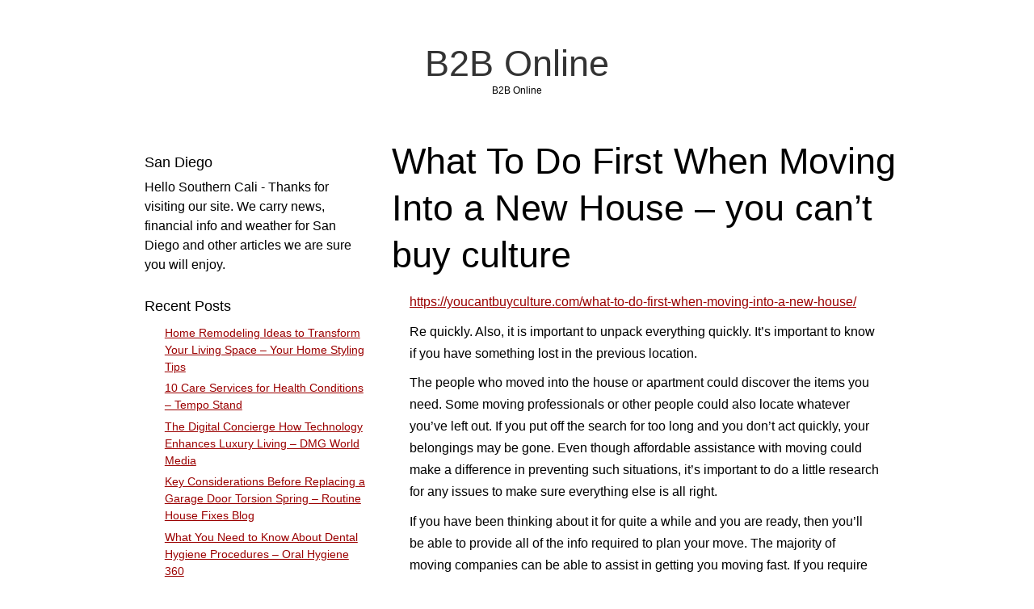

--- FILE ---
content_type: text/html; charset=UTF-8
request_url: https://theb2bonline.com/2022/02/what-to-do-first-when-moving-into-a-new-house-you-cant-buy-culture/
body_size: 10474
content:
<!DOCTYPE html>
<html lang="en-US" class="no-js">
	
<head>
	<meta name="viewport" content="width=device-width,initial-scale=1">
	<meta name="description" content="B2B Online" />
    <meta http-equiv="content-type" content="text/html; charset=UTF-8" />
    <link rel="profile" href="https://gmpg.org/xfn/11" />
			<link rel="pingback" href="https://theb2bonline.com/xmlrpc.php">
		
	<meta name='robots' content='index, follow, max-image-preview:large, max-snippet:-1, max-video-preview:-1' />

	<!-- This site is optimized with the Yoast SEO plugin v26.8 - https://yoast.com/product/yoast-seo-wordpress/ -->
	<title>What To Do First When Moving Into a New House - you can&#039;t buy culture - B2B Online</title>
	<link rel="canonical" href="https://theb2bonline.com/2022/02/what-to-do-first-when-moving-into-a-new-house-you-cant-buy-culture/" />
	<meta property="og:locale" content="en_US" />
	<meta property="og:type" content="article" />
	<meta property="og:title" content="What To Do First When Moving Into a New House - you can&#039;t buy culture - B2B Online" />
	<meta property="og:description" content="https://youcantbuyculture.com/what-to-do-first-when-moving-into-a-new-house/ Re quickly. Also, it is important to unpack everything quickly. It&#8217;s important to know if you have something lost in the previous location. The people who moved into the house or apartment could discover the items you need. Some moving professionals or other people could also locate whatever you&#8217;ve left out. If you put [&hellip;]" />
	<meta property="og:url" content="https://theb2bonline.com/2022/02/what-to-do-first-when-moving-into-a-new-house-you-cant-buy-culture/" />
	<meta property="og:site_name" content="B2B Online" />
	<meta property="article:published_time" content="2022-02-24T05:56:02+00:00" />
	<meta name="author" content="admin" />
	<meta name="twitter:card" content="summary_large_image" />
	<meta name="twitter:label1" content="Written by" />
	<meta name="twitter:data1" content="admin" />
	<meta name="twitter:label2" content="Est. reading time" />
	<meta name="twitter:data2" content="1 minute" />
	<script type="application/ld+json" class="yoast-schema-graph">{"@context":"https://schema.org","@graph":[{"@type":"Article","@id":"https://theb2bonline.com/2022/02/what-to-do-first-when-moving-into-a-new-house-you-cant-buy-culture/#article","isPartOf":{"@id":"https://theb2bonline.com/2022/02/what-to-do-first-when-moving-into-a-new-house-you-cant-buy-culture/"},"author":{"name":"admin","@id":"https://theb2bonline.com/#/schema/person/ae89925d278c0568960d5233da011dfc"},"headline":"What To Do First When Moving Into a New House &#8211; you can&#8217;t buy culture","datePublished":"2022-02-24T05:56:02+00:00","mainEntityOfPage":{"@id":"https://theb2bonline.com/2022/02/what-to-do-first-when-moving-into-a-new-house-you-cant-buy-culture/"},"wordCount":222,"commentCount":0,"articleSection":["Home"],"inLanguage":"en-US","potentialAction":[{"@type":"CommentAction","name":"Comment","target":["https://theb2bonline.com/2022/02/what-to-do-first-when-moving-into-a-new-house-you-cant-buy-culture/#respond"]}]},{"@type":"WebPage","@id":"https://theb2bonline.com/2022/02/what-to-do-first-when-moving-into-a-new-house-you-cant-buy-culture/","url":"https://theb2bonline.com/2022/02/what-to-do-first-when-moving-into-a-new-house-you-cant-buy-culture/","name":"What To Do First When Moving Into a New House - you can't buy culture - B2B Online","isPartOf":{"@id":"https://theb2bonline.com/#website"},"datePublished":"2022-02-24T05:56:02+00:00","author":{"@id":"https://theb2bonline.com/#/schema/person/ae89925d278c0568960d5233da011dfc"},"breadcrumb":{"@id":"https://theb2bonline.com/2022/02/what-to-do-first-when-moving-into-a-new-house-you-cant-buy-culture/#breadcrumb"},"inLanguage":"en-US","potentialAction":[{"@type":"ReadAction","target":["https://theb2bonline.com/2022/02/what-to-do-first-when-moving-into-a-new-house-you-cant-buy-culture/"]}]},{"@type":"BreadcrumbList","@id":"https://theb2bonline.com/2022/02/what-to-do-first-when-moving-into-a-new-house-you-cant-buy-culture/#breadcrumb","itemListElement":[{"@type":"ListItem","position":1,"name":"Home","item":"https://theb2bonline.com/"},{"@type":"ListItem","position":2,"name":"What To Do First When Moving Into a New House &#8211; you can&#8217;t buy culture"}]},{"@type":"WebSite","@id":"https://theb2bonline.com/#website","url":"https://theb2bonline.com/","name":"B2B Online","description":"B2B Online","potentialAction":[{"@type":"SearchAction","target":{"@type":"EntryPoint","urlTemplate":"https://theb2bonline.com/?s={search_term_string}"},"query-input":{"@type":"PropertyValueSpecification","valueRequired":true,"valueName":"search_term_string"}}],"inLanguage":"en-US"},{"@type":"Person","@id":"https://theb2bonline.com/#/schema/person/ae89925d278c0568960d5233da011dfc","name":"admin","image":{"@type":"ImageObject","inLanguage":"en-US","@id":"https://theb2bonline.com/#/schema/person/image/","url":"https://secure.gravatar.com/avatar/9baecf92bae6639a4e61738fb5c8b53b063b214f232b91bd950a7b295f0cd154?s=96&d=mm&r=g","contentUrl":"https://secure.gravatar.com/avatar/9baecf92bae6639a4e61738fb5c8b53b063b214f232b91bd950a7b295f0cd154?s=96&d=mm&r=g","caption":"admin"},"url":"https://theb2bonline.com/author/admin/"}]}</script>
	<!-- / Yoast SEO plugin. -->


<link rel="alternate" type="application/rss+xml" title="B2B Online &raquo; Feed" href="https://theb2bonline.com/feed/" />
<link rel="alternate" type="application/rss+xml" title="B2B Online &raquo; Comments Feed" href="https://theb2bonline.com/comments/feed/" />
<link rel="alternate" type="application/rss+xml" title="B2B Online &raquo; What To Do First When Moving Into a New House &#8211; you can&#8217;t buy culture Comments Feed" href="https://theb2bonline.com/2022/02/what-to-do-first-when-moving-into-a-new-house-you-cant-buy-culture/feed/" />
<link rel="alternate" title="oEmbed (JSON)" type="application/json+oembed" href="https://theb2bonline.com/wp-json/oembed/1.0/embed?url=https%3A%2F%2Ftheb2bonline.com%2F2022%2F02%2Fwhat-to-do-first-when-moving-into-a-new-house-you-cant-buy-culture%2F" />
<link rel="alternate" title="oEmbed (XML)" type="text/xml+oembed" href="https://theb2bonline.com/wp-json/oembed/1.0/embed?url=https%3A%2F%2Ftheb2bonline.com%2F2022%2F02%2Fwhat-to-do-first-when-moving-into-a-new-house-you-cant-buy-culture%2F&#038;format=xml" />
<style id='wp-img-auto-sizes-contain-inline-css' type='text/css'>
img:is([sizes=auto i],[sizes^="auto," i]){contain-intrinsic-size:3000px 1500px}
/*# sourceURL=wp-img-auto-sizes-contain-inline-css */
</style>
<style id='wp-emoji-styles-inline-css' type='text/css'>

	img.wp-smiley, img.emoji {
		display: inline !important;
		border: none !important;
		box-shadow: none !important;
		height: 1em !important;
		width: 1em !important;
		margin: 0 0.07em !important;
		vertical-align: -0.1em !important;
		background: none !important;
		padding: 0 !important;
	}
/*# sourceURL=wp-emoji-styles-inline-css */
</style>
<style id='wp-block-library-inline-css' type='text/css'>
:root{--wp-block-synced-color:#7a00df;--wp-block-synced-color--rgb:122,0,223;--wp-bound-block-color:var(--wp-block-synced-color);--wp-editor-canvas-background:#ddd;--wp-admin-theme-color:#007cba;--wp-admin-theme-color--rgb:0,124,186;--wp-admin-theme-color-darker-10:#006ba1;--wp-admin-theme-color-darker-10--rgb:0,107,160.5;--wp-admin-theme-color-darker-20:#005a87;--wp-admin-theme-color-darker-20--rgb:0,90,135;--wp-admin-border-width-focus:2px}@media (min-resolution:192dpi){:root{--wp-admin-border-width-focus:1.5px}}.wp-element-button{cursor:pointer}:root .has-very-light-gray-background-color{background-color:#eee}:root .has-very-dark-gray-background-color{background-color:#313131}:root .has-very-light-gray-color{color:#eee}:root .has-very-dark-gray-color{color:#313131}:root .has-vivid-green-cyan-to-vivid-cyan-blue-gradient-background{background:linear-gradient(135deg,#00d084,#0693e3)}:root .has-purple-crush-gradient-background{background:linear-gradient(135deg,#34e2e4,#4721fb 50%,#ab1dfe)}:root .has-hazy-dawn-gradient-background{background:linear-gradient(135deg,#faaca8,#dad0ec)}:root .has-subdued-olive-gradient-background{background:linear-gradient(135deg,#fafae1,#67a671)}:root .has-atomic-cream-gradient-background{background:linear-gradient(135deg,#fdd79a,#004a59)}:root .has-nightshade-gradient-background{background:linear-gradient(135deg,#330968,#31cdcf)}:root .has-midnight-gradient-background{background:linear-gradient(135deg,#020381,#2874fc)}:root{--wp--preset--font-size--normal:16px;--wp--preset--font-size--huge:42px}.has-regular-font-size{font-size:1em}.has-larger-font-size{font-size:2.625em}.has-normal-font-size{font-size:var(--wp--preset--font-size--normal)}.has-huge-font-size{font-size:var(--wp--preset--font-size--huge)}.has-text-align-center{text-align:center}.has-text-align-left{text-align:left}.has-text-align-right{text-align:right}.has-fit-text{white-space:nowrap!important}#end-resizable-editor-section{display:none}.aligncenter{clear:both}.items-justified-left{justify-content:flex-start}.items-justified-center{justify-content:center}.items-justified-right{justify-content:flex-end}.items-justified-space-between{justify-content:space-between}.screen-reader-text{border:0;clip-path:inset(50%);height:1px;margin:-1px;overflow:hidden;padding:0;position:absolute;width:1px;word-wrap:normal!important}.screen-reader-text:focus{background-color:#ddd;clip-path:none;color:#444;display:block;font-size:1em;height:auto;left:5px;line-height:normal;padding:15px 23px 14px;text-decoration:none;top:5px;width:auto;z-index:100000}html :where(.has-border-color){border-style:solid}html :where([style*=border-top-color]){border-top-style:solid}html :where([style*=border-right-color]){border-right-style:solid}html :where([style*=border-bottom-color]){border-bottom-style:solid}html :where([style*=border-left-color]){border-left-style:solid}html :where([style*=border-width]){border-style:solid}html :where([style*=border-top-width]){border-top-style:solid}html :where([style*=border-right-width]){border-right-style:solid}html :where([style*=border-bottom-width]){border-bottom-style:solid}html :where([style*=border-left-width]){border-left-style:solid}html :where(img[class*=wp-image-]){height:auto;max-width:100%}:where(figure){margin:0 0 1em}html :where(.is-position-sticky){--wp-admin--admin-bar--position-offset:var(--wp-admin--admin-bar--height,0px)}@media screen and (max-width:600px){html :where(.is-position-sticky){--wp-admin--admin-bar--position-offset:0px}}

/*# sourceURL=wp-block-library-inline-css */
</style><style id='global-styles-inline-css' type='text/css'>
:root{--wp--preset--aspect-ratio--square: 1;--wp--preset--aspect-ratio--4-3: 4/3;--wp--preset--aspect-ratio--3-4: 3/4;--wp--preset--aspect-ratio--3-2: 3/2;--wp--preset--aspect-ratio--2-3: 2/3;--wp--preset--aspect-ratio--16-9: 16/9;--wp--preset--aspect-ratio--9-16: 9/16;--wp--preset--color--black: #000000;--wp--preset--color--cyan-bluish-gray: #abb8c3;--wp--preset--color--white: #ffffff;--wp--preset--color--pale-pink: #f78da7;--wp--preset--color--vivid-red: #cf2e2e;--wp--preset--color--luminous-vivid-orange: #ff6900;--wp--preset--color--luminous-vivid-amber: #fcb900;--wp--preset--color--light-green-cyan: #7bdcb5;--wp--preset--color--vivid-green-cyan: #00d084;--wp--preset--color--pale-cyan-blue: #8ed1fc;--wp--preset--color--vivid-cyan-blue: #0693e3;--wp--preset--color--vivid-purple: #9b51e0;--wp--preset--gradient--vivid-cyan-blue-to-vivid-purple: linear-gradient(135deg,rgb(6,147,227) 0%,rgb(155,81,224) 100%);--wp--preset--gradient--light-green-cyan-to-vivid-green-cyan: linear-gradient(135deg,rgb(122,220,180) 0%,rgb(0,208,130) 100%);--wp--preset--gradient--luminous-vivid-amber-to-luminous-vivid-orange: linear-gradient(135deg,rgb(252,185,0) 0%,rgb(255,105,0) 100%);--wp--preset--gradient--luminous-vivid-orange-to-vivid-red: linear-gradient(135deg,rgb(255,105,0) 0%,rgb(207,46,46) 100%);--wp--preset--gradient--very-light-gray-to-cyan-bluish-gray: linear-gradient(135deg,rgb(238,238,238) 0%,rgb(169,184,195) 100%);--wp--preset--gradient--cool-to-warm-spectrum: linear-gradient(135deg,rgb(74,234,220) 0%,rgb(151,120,209) 20%,rgb(207,42,186) 40%,rgb(238,44,130) 60%,rgb(251,105,98) 80%,rgb(254,248,76) 100%);--wp--preset--gradient--blush-light-purple: linear-gradient(135deg,rgb(255,206,236) 0%,rgb(152,150,240) 100%);--wp--preset--gradient--blush-bordeaux: linear-gradient(135deg,rgb(254,205,165) 0%,rgb(254,45,45) 50%,rgb(107,0,62) 100%);--wp--preset--gradient--luminous-dusk: linear-gradient(135deg,rgb(255,203,112) 0%,rgb(199,81,192) 50%,rgb(65,88,208) 100%);--wp--preset--gradient--pale-ocean: linear-gradient(135deg,rgb(255,245,203) 0%,rgb(182,227,212) 50%,rgb(51,167,181) 100%);--wp--preset--gradient--electric-grass: linear-gradient(135deg,rgb(202,248,128) 0%,rgb(113,206,126) 100%);--wp--preset--gradient--midnight: linear-gradient(135deg,rgb(2,3,129) 0%,rgb(40,116,252) 100%);--wp--preset--font-size--small: 13px;--wp--preset--font-size--medium: 20px;--wp--preset--font-size--large: 36px;--wp--preset--font-size--x-large: 42px;--wp--preset--spacing--20: 0.44rem;--wp--preset--spacing--30: 0.67rem;--wp--preset--spacing--40: 1rem;--wp--preset--spacing--50: 1.5rem;--wp--preset--spacing--60: 2.25rem;--wp--preset--spacing--70: 3.38rem;--wp--preset--spacing--80: 5.06rem;--wp--preset--shadow--natural: 6px 6px 9px rgba(0, 0, 0, 0.2);--wp--preset--shadow--deep: 12px 12px 50px rgba(0, 0, 0, 0.4);--wp--preset--shadow--sharp: 6px 6px 0px rgba(0, 0, 0, 0.2);--wp--preset--shadow--outlined: 6px 6px 0px -3px rgb(255, 255, 255), 6px 6px rgb(0, 0, 0);--wp--preset--shadow--crisp: 6px 6px 0px rgb(0, 0, 0);}:where(.is-layout-flex){gap: 0.5em;}:where(.is-layout-grid){gap: 0.5em;}body .is-layout-flex{display: flex;}.is-layout-flex{flex-wrap: wrap;align-items: center;}.is-layout-flex > :is(*, div){margin: 0;}body .is-layout-grid{display: grid;}.is-layout-grid > :is(*, div){margin: 0;}:where(.wp-block-columns.is-layout-flex){gap: 2em;}:where(.wp-block-columns.is-layout-grid){gap: 2em;}:where(.wp-block-post-template.is-layout-flex){gap: 1.25em;}:where(.wp-block-post-template.is-layout-grid){gap: 1.25em;}.has-black-color{color: var(--wp--preset--color--black) !important;}.has-cyan-bluish-gray-color{color: var(--wp--preset--color--cyan-bluish-gray) !important;}.has-white-color{color: var(--wp--preset--color--white) !important;}.has-pale-pink-color{color: var(--wp--preset--color--pale-pink) !important;}.has-vivid-red-color{color: var(--wp--preset--color--vivid-red) !important;}.has-luminous-vivid-orange-color{color: var(--wp--preset--color--luminous-vivid-orange) !important;}.has-luminous-vivid-amber-color{color: var(--wp--preset--color--luminous-vivid-amber) !important;}.has-light-green-cyan-color{color: var(--wp--preset--color--light-green-cyan) !important;}.has-vivid-green-cyan-color{color: var(--wp--preset--color--vivid-green-cyan) !important;}.has-pale-cyan-blue-color{color: var(--wp--preset--color--pale-cyan-blue) !important;}.has-vivid-cyan-blue-color{color: var(--wp--preset--color--vivid-cyan-blue) !important;}.has-vivid-purple-color{color: var(--wp--preset--color--vivid-purple) !important;}.has-black-background-color{background-color: var(--wp--preset--color--black) !important;}.has-cyan-bluish-gray-background-color{background-color: var(--wp--preset--color--cyan-bluish-gray) !important;}.has-white-background-color{background-color: var(--wp--preset--color--white) !important;}.has-pale-pink-background-color{background-color: var(--wp--preset--color--pale-pink) !important;}.has-vivid-red-background-color{background-color: var(--wp--preset--color--vivid-red) !important;}.has-luminous-vivid-orange-background-color{background-color: var(--wp--preset--color--luminous-vivid-orange) !important;}.has-luminous-vivid-amber-background-color{background-color: var(--wp--preset--color--luminous-vivid-amber) !important;}.has-light-green-cyan-background-color{background-color: var(--wp--preset--color--light-green-cyan) !important;}.has-vivid-green-cyan-background-color{background-color: var(--wp--preset--color--vivid-green-cyan) !important;}.has-pale-cyan-blue-background-color{background-color: var(--wp--preset--color--pale-cyan-blue) !important;}.has-vivid-cyan-blue-background-color{background-color: var(--wp--preset--color--vivid-cyan-blue) !important;}.has-vivid-purple-background-color{background-color: var(--wp--preset--color--vivid-purple) !important;}.has-black-border-color{border-color: var(--wp--preset--color--black) !important;}.has-cyan-bluish-gray-border-color{border-color: var(--wp--preset--color--cyan-bluish-gray) !important;}.has-white-border-color{border-color: var(--wp--preset--color--white) !important;}.has-pale-pink-border-color{border-color: var(--wp--preset--color--pale-pink) !important;}.has-vivid-red-border-color{border-color: var(--wp--preset--color--vivid-red) !important;}.has-luminous-vivid-orange-border-color{border-color: var(--wp--preset--color--luminous-vivid-orange) !important;}.has-luminous-vivid-amber-border-color{border-color: var(--wp--preset--color--luminous-vivid-amber) !important;}.has-light-green-cyan-border-color{border-color: var(--wp--preset--color--light-green-cyan) !important;}.has-vivid-green-cyan-border-color{border-color: var(--wp--preset--color--vivid-green-cyan) !important;}.has-pale-cyan-blue-border-color{border-color: var(--wp--preset--color--pale-cyan-blue) !important;}.has-vivid-cyan-blue-border-color{border-color: var(--wp--preset--color--vivid-cyan-blue) !important;}.has-vivid-purple-border-color{border-color: var(--wp--preset--color--vivid-purple) !important;}.has-vivid-cyan-blue-to-vivid-purple-gradient-background{background: var(--wp--preset--gradient--vivid-cyan-blue-to-vivid-purple) !important;}.has-light-green-cyan-to-vivid-green-cyan-gradient-background{background: var(--wp--preset--gradient--light-green-cyan-to-vivid-green-cyan) !important;}.has-luminous-vivid-amber-to-luminous-vivid-orange-gradient-background{background: var(--wp--preset--gradient--luminous-vivid-amber-to-luminous-vivid-orange) !important;}.has-luminous-vivid-orange-to-vivid-red-gradient-background{background: var(--wp--preset--gradient--luminous-vivid-orange-to-vivid-red) !important;}.has-very-light-gray-to-cyan-bluish-gray-gradient-background{background: var(--wp--preset--gradient--very-light-gray-to-cyan-bluish-gray) !important;}.has-cool-to-warm-spectrum-gradient-background{background: var(--wp--preset--gradient--cool-to-warm-spectrum) !important;}.has-blush-light-purple-gradient-background{background: var(--wp--preset--gradient--blush-light-purple) !important;}.has-blush-bordeaux-gradient-background{background: var(--wp--preset--gradient--blush-bordeaux) !important;}.has-luminous-dusk-gradient-background{background: var(--wp--preset--gradient--luminous-dusk) !important;}.has-pale-ocean-gradient-background{background: var(--wp--preset--gradient--pale-ocean) !important;}.has-electric-grass-gradient-background{background: var(--wp--preset--gradient--electric-grass) !important;}.has-midnight-gradient-background{background: var(--wp--preset--gradient--midnight) !important;}.has-small-font-size{font-size: var(--wp--preset--font-size--small) !important;}.has-medium-font-size{font-size: var(--wp--preset--font-size--medium) !important;}.has-large-font-size{font-size: var(--wp--preset--font-size--large) !important;}.has-x-large-font-size{font-size: var(--wp--preset--font-size--x-large) !important;}
/*# sourceURL=global-styles-inline-css */
</style>

<style id='classic-theme-styles-inline-css' type='text/css'>
/*! This file is auto-generated */
.wp-block-button__link{color:#fff;background-color:#32373c;border-radius:9999px;box-shadow:none;text-decoration:none;padding:calc(.667em + 2px) calc(1.333em + 2px);font-size:1.125em}.wp-block-file__button{background:#32373c;color:#fff;text-decoration:none}
/*# sourceURL=/wp-includes/css/classic-themes.min.css */
</style>
<link rel='stylesheet' id='simplifiedblog-main-css-css' href='https://theb2bonline.com/wp-content/themes/simplifiedblog/style.css?ver=6.9' type='text/css' media='all' />
<script type="text/javascript" src="https://theb2bonline.com/wp-includes/js/jquery/jquery.min.js?ver=3.7.1" id="jquery-core-js"></script>
<script type="text/javascript" src="https://theb2bonline.com/wp-includes/js/jquery/jquery-migrate.min.js?ver=3.4.1" id="jquery-migrate-js"></script>
<script type="text/javascript" src="https://theb2bonline.com/wp-content/themes/simplifiedblog/bit/menus4.js?ver=6.9" id="simplifiedblog-menu-js-js"></script>
<link rel="https://api.w.org/" href="https://theb2bonline.com/wp-json/" /><link rel="alternate" title="JSON" type="application/json" href="https://theb2bonline.com/wp-json/wp/v2/posts/2130" /><link rel="EditURI" type="application/rsd+xml" title="RSD" href="https://theb2bonline.com/xmlrpc.php?rsd" />
<meta name="generator" content="WordPress 6.9" />
<link rel='shortlink' href='https://theb2bonline.com/?p=2130' />
      <!--Customizer CSS--> 
      <style type="text/css">
 
		   	
      </style> 
      <!--/Customizer CSS-->
      <style type="text/css">.recentcomments a{display:inline !important;padding:0 !important;margin:0 !important;}</style>   
</head>

<body class="wp-singular post-template-default single single-post postid-2130 single-format-standard wp-theme-simplifiedblog">
        
    <div class="hide">
        <p><a href="#content">Skip to content</a></p>
    </div>
    
    <div class="tlo"><!--closed in footer-->
    
        <div id="logo"> 
        
			          
                <h1 class="site-title">
                    <a href="https://theb2bonline.com">B2B Online</a>
                </h1>
                                    <p class="site-description">B2B Online</p> 
                            
        </div>
        
        <div class="clear"></div>
         
        <div id="column" class="left-sidebar">
	<div id="bloglist">
       
        <article id="post-2130" class="post-2130 post type-post status-publish format-standard hentry category-home cat-1309-id">
        
    <header class="heading">
		<h1 class="entry-title">What To Do First When Moving Into a New House &#8211; you can&#8217;t buy culture</h1>    </header>
   
	 
    
        <div class="postcontent">   

			<p><a href='https://youcantbuyculture.com/what-to-do-first-when-moving-into-a-new-house/'>https://youcantbuyculture.com/what-to-do-first-when-moving-into-a-new-house/</a> </p>
<p> Re quickly. Also, it is important to unpack everything quickly. It&#8217;s important to know if you have something lost in the previous location.</p>
<p>
 The people who moved into the house or apartment could discover the items you need. Some moving professionals or other people could also locate whatever you&#8217;ve left out. If you put off the search for too long and you don&#8217;t act quickly, your belongings may be gone. Even though affordable assistance with moving could make a difference in preventing such situations, it&#8217;s important to do a little research for any issues to make sure everything else is all right.
</p>
<p>
 If you have been thinking about it for quite a while and you are ready, then you&#8217;ll be able to provide all of the info required to plan your move. The majority of moving companies can be able to assist in getting you moving fast. If you require new professional movers in a short time it is possible to gain access to the most efficient moving vans.
</p>
<p>
 Numerous professionals working in this area offer clients quick assistance with the process of moving. Movers are in high demand during particular seasons. This could be a problem or easier.
</p>
<p> xn2b6upg3p.</p>
   
    
    	</div> 
	           
	<footer class="postline">

    <span class="s_date">
    	<span class="fa fa-calendar-o"></span>
		<a href="https://theb2bonline.com/2022/02/what-to-do-first-when-moving-into-a-new-house-you-cant-buy-culture/" rel="bookmark">February 24, 2022 - 5:56</a>
    </span>
    
    <span class="s_auth">
    	<span class="fa fa-user"></span>
		<a href="https://theb2bonline.com/author/admin/" title="Posts by admin" rel="author">admin</a>    </span>
    
        	<span class="s_category">
        	<span class="fa fa-folder-open-o"></span>
			<a href="https://theb2bonline.com/category/home/" rel="category tag">Home</a></span><br />
	    
    <span class="s_tags">
		    </span>
    
    <span class="s_comm">
		    	<span class="fa fa-comment"></span>
    	<span class="comments-link">
			<a href="https://theb2bonline.com/2022/02/what-to-do-first-when-moving-into-a-new-house-you-cant-buy-culture/#respond">Leave a comment</a>        </span>
    </span>
    
	    
</footer>  
</article>
<div id="comment-area">   

		<div id="respond" class="comment-respond">
		<h3 id="reply-title" class="comment-reply-title">Leave a Reply <small><a rel="nofollow" id="cancel-comment-reply-link" href="/2022/02/what-to-do-first-when-moving-into-a-new-house-you-cant-buy-culture/#respond" style="display:none;">Cancel reply</a></small></h3><p class="must-log-in">You must be <a href="https://theb2bonline.com/wp-login.php?redirect_to=https%3A%2F%2Ftheb2bonline.com%2F2022%2F02%2Fwhat-to-do-first-when-moving-into-a-new-house-you-cant-buy-culture%2F">logged in</a> to post a comment.</p>	</div><!-- #respond -->
	
		
	    
</div><!-- #comment-area -->
	</div><!--bloglist end-->

    <div id="sidewrap">
	    <div class="sidebar">
	<aside id="text-2" class="widget-side widget_text"><h2>San Diego</h2>			<div class="textwidget">Hello Southern Cali - Thanks for visiting our site. We carry news, financial info and weather for San Diego and other articles we are sure you will enjoy.</div>
		</aside>
		<aside id="recent-posts-2" class="widget-side widget_recent_entries">
		<h2>Recent Posts</h2>
		<ul>
											<li>
					<a href="https://theb2bonline.com/2026/01/home-remodeling-ideas-to-transform-your-living-space-your-home-styling-tips-2/">Home Remodeling Ideas to Transform Your Living Space &#8211; Your Home Styling Tips</a>
									</li>
											<li>
					<a href="https://theb2bonline.com/2026/01/10-care-services-for-health-conditions-tempo-stand/">10 Care Services for Health Conditions &#8211; Tempo Stand</a>
									</li>
											<li>
					<a href="https://theb2bonline.com/2026/01/the-digital-concierge-how-technology-enhances-luxury-living-dmg-world-media/">The Digital Concierge  How Technology Enhances Luxury Living &#8211; DMG World Media</a>
									</li>
											<li>
					<a href="https://theb2bonline.com/2026/01/key-considerations-before-replacing-a-garage-door-torsion-spring-routine-house-fixes-blog/">Key Considerations Before Replacing a Garage Door Torsion Spring &#8211; Routine House Fixes Blog</a>
									</li>
											<li>
					<a href="https://theb2bonline.com/2026/01/what-you-need-to-know-about-dental-hygiene-procedures-oral-hygiene-360/">What You Need to Know About Dental Hygiene Procedures &#8211; Oral Hygiene 360</a>
									</li>
					</ul>

		</aside><aside id="recent-comments-2" class="widget-side widget_recent_comments"><h2>Recent Comments</h2><ul id="recentcomments"><li class="recentcomments"><span class="comment-author-link"><a href="http://www.onlynaturalpet.com/knowledgebase/knowledgebasesearch.aspx" class="url" rel="ugc external nofollow">Ernest Hayes</a></span> on <a href="https://theb2bonline.com/2013/06/how-to-collect-debts-calmly-and-effectively/#comment-4712">How to Collect Debts Calmly and Effectively</a></li><li class="recentcomments"><span class="comment-author-link"><a href="http://articles.latimes.com/keyword/plastic-surgery" class="url" rel="ugc external nofollow">Ella Jenkins</a></span> on <a href="https://theb2bonline.com/2013/06/preventing-bad-debt-from-ruining-a-business/#comment-4711">Preventing Bad Debt from Ruining a Business</a></li><li class="recentcomments"><span class="comment-author-link"><a href="http://articles.orlandosentinel.com/keyword/pet-therapy" class="url" rel="ugc external nofollow">Gabriella Keller</a></span> on <a href="https://theb2bonline.com/2013/07/healthy-homemade-treats-for-the-family-dog/#comment-4710">Healthy Homemade Treats for the Family Dog</a></li><li class="recentcomments"><span class="comment-author-link">William Morrison</span> on <a href="https://theb2bonline.com/2013/07/why-you-should-outsource-your-seo/#comment-4709">Why You Should Outsource Your SEO</a></li><li class="recentcomments"><span class="comment-author-link">Christopher Brown</span> on <a href="https://theb2bonline.com/2013/07/smart-shopping-for-new-parents/#comment-4708">Smart shopping for new parents</a></li></ul></aside><aside id="calendar-2" class="widget-side widget_calendar"><h2>Post Calendar</h2><div id="calendar_wrap" class="calendar_wrap"><table id="wp-calendar" class="wp-calendar-table">
	<caption>February 2022</caption>
	<thead>
	<tr>
		<th scope="col" aria-label="Monday">M</th>
		<th scope="col" aria-label="Tuesday">T</th>
		<th scope="col" aria-label="Wednesday">W</th>
		<th scope="col" aria-label="Thursday">T</th>
		<th scope="col" aria-label="Friday">F</th>
		<th scope="col" aria-label="Saturday">S</th>
		<th scope="col" aria-label="Sunday">S</th>
	</tr>
	</thead>
	<tbody>
	<tr>
		<td colspan="1" class="pad">&nbsp;</td><td>1</td><td><a href="https://theb2bonline.com/2022/02/02/" aria-label="Posts published on February 2, 2022">2</a></td><td><a href="https://theb2bonline.com/2022/02/03/" aria-label="Posts published on February 3, 2022">3</a></td><td><a href="https://theb2bonline.com/2022/02/04/" aria-label="Posts published on February 4, 2022">4</a></td><td><a href="https://theb2bonline.com/2022/02/05/" aria-label="Posts published on February 5, 2022">5</a></td><td><a href="https://theb2bonline.com/2022/02/06/" aria-label="Posts published on February 6, 2022">6</a></td>
	</tr>
	<tr>
		<td><a href="https://theb2bonline.com/2022/02/07/" aria-label="Posts published on February 7, 2022">7</a></td><td><a href="https://theb2bonline.com/2022/02/08/" aria-label="Posts published on February 8, 2022">8</a></td><td><a href="https://theb2bonline.com/2022/02/09/" aria-label="Posts published on February 9, 2022">9</a></td><td>10</td><td><a href="https://theb2bonline.com/2022/02/11/" aria-label="Posts published on February 11, 2022">11</a></td><td><a href="https://theb2bonline.com/2022/02/12/" aria-label="Posts published on February 12, 2022">12</a></td><td>13</td>
	</tr>
	<tr>
		<td>14</td><td><a href="https://theb2bonline.com/2022/02/15/" aria-label="Posts published on February 15, 2022">15</a></td><td><a href="https://theb2bonline.com/2022/02/16/" aria-label="Posts published on February 16, 2022">16</a></td><td><a href="https://theb2bonline.com/2022/02/17/" aria-label="Posts published on February 17, 2022">17</a></td><td><a href="https://theb2bonline.com/2022/02/18/" aria-label="Posts published on February 18, 2022">18</a></td><td><a href="https://theb2bonline.com/2022/02/19/" aria-label="Posts published on February 19, 2022">19</a></td><td><a href="https://theb2bonline.com/2022/02/20/" aria-label="Posts published on February 20, 2022">20</a></td>
	</tr>
	<tr>
		<td><a href="https://theb2bonline.com/2022/02/21/" aria-label="Posts published on February 21, 2022">21</a></td><td>22</td><td>23</td><td><a href="https://theb2bonline.com/2022/02/24/" aria-label="Posts published on February 24, 2022">24</a></td><td><a href="https://theb2bonline.com/2022/02/25/" aria-label="Posts published on February 25, 2022">25</a></td><td>26</td><td>27</td>
	</tr>
	<tr>
		<td><a href="https://theb2bonline.com/2022/02/28/" aria-label="Posts published on February 28, 2022">28</a></td>
		<td class="pad" colspan="6">&nbsp;</td>
	</tr>
	</tbody>
	</table><nav aria-label="Previous and next months" class="wp-calendar-nav">
		<span class="wp-calendar-nav-prev"><a href="https://theb2bonline.com/2022/01/">&laquo; Jan</a></span>
		<span class="pad">&nbsp;</span>
		<span class="wp-calendar-nav-next"><a href="https://theb2bonline.com/2022/03/">Mar &raquo;</a></span>
	</nav></div></aside><aside id="archives-2" class="widget-side widget_archive"><h2>Archives</h2>		<label class="screen-reader-text" for="archives-dropdown-2">Archives</label>
		<select id="archives-dropdown-2" name="archive-dropdown">
			
			<option value="">Select Month</option>
				<option value='https://theb2bonline.com/2026/01/'> January 2026 </option>
	<option value='https://theb2bonline.com/2025/12/'> December 2025 </option>
	<option value='https://theb2bonline.com/2025/11/'> November 2025 </option>
	<option value='https://theb2bonline.com/2025/10/'> October 2025 </option>
	<option value='https://theb2bonline.com/2025/09/'> September 2025 </option>
	<option value='https://theb2bonline.com/2025/08/'> August 2025 </option>
	<option value='https://theb2bonline.com/2025/07/'> July 2025 </option>
	<option value='https://theb2bonline.com/2025/06/'> June 2025 </option>
	<option value='https://theb2bonline.com/2025/05/'> May 2025 </option>
	<option value='https://theb2bonline.com/2025/04/'> April 2025 </option>
	<option value='https://theb2bonline.com/2025/03/'> March 2025 </option>
	<option value='https://theb2bonline.com/2025/02/'> February 2025 </option>
	<option value='https://theb2bonline.com/2025/01/'> January 2025 </option>
	<option value='https://theb2bonline.com/2024/12/'> December 2024 </option>
	<option value='https://theb2bonline.com/2024/11/'> November 2024 </option>
	<option value='https://theb2bonline.com/2024/10/'> October 2024 </option>
	<option value='https://theb2bonline.com/2024/09/'> September 2024 </option>
	<option value='https://theb2bonline.com/2024/08/'> August 2024 </option>
	<option value='https://theb2bonline.com/2024/07/'> July 2024 </option>
	<option value='https://theb2bonline.com/2024/06/'> June 2024 </option>
	<option value='https://theb2bonline.com/2024/05/'> May 2024 </option>
	<option value='https://theb2bonline.com/2024/04/'> April 2024 </option>
	<option value='https://theb2bonline.com/2024/03/'> March 2024 </option>
	<option value='https://theb2bonline.com/2024/02/'> February 2024 </option>
	<option value='https://theb2bonline.com/2024/01/'> January 2024 </option>
	<option value='https://theb2bonline.com/2023/12/'> December 2023 </option>
	<option value='https://theb2bonline.com/2023/11/'> November 2023 </option>
	<option value='https://theb2bonline.com/2023/10/'> October 2023 </option>
	<option value='https://theb2bonline.com/2023/09/'> September 2023 </option>
	<option value='https://theb2bonline.com/2023/08/'> August 2023 </option>
	<option value='https://theb2bonline.com/2023/07/'> July 2023 </option>
	<option value='https://theb2bonline.com/2023/06/'> June 2023 </option>
	<option value='https://theb2bonline.com/2023/05/'> May 2023 </option>
	<option value='https://theb2bonline.com/2023/04/'> April 2023 </option>
	<option value='https://theb2bonline.com/2023/03/'> March 2023 </option>
	<option value='https://theb2bonline.com/2023/02/'> February 2023 </option>
	<option value='https://theb2bonline.com/2023/01/'> January 2023 </option>
	<option value='https://theb2bonline.com/2022/12/'> December 2022 </option>
	<option value='https://theb2bonline.com/2022/11/'> November 2022 </option>
	<option value='https://theb2bonline.com/2022/10/'> October 2022 </option>
	<option value='https://theb2bonline.com/2022/09/'> September 2022 </option>
	<option value='https://theb2bonline.com/2022/08/'> August 2022 </option>
	<option value='https://theb2bonline.com/2022/07/'> July 2022 </option>
	<option value='https://theb2bonline.com/2022/06/'> June 2022 </option>
	<option value='https://theb2bonline.com/2022/05/'> May 2022 </option>
	<option value='https://theb2bonline.com/2022/04/'> April 2022 </option>
	<option value='https://theb2bonline.com/2022/03/'> March 2022 </option>
	<option value='https://theb2bonline.com/2022/02/'> February 2022 </option>
	<option value='https://theb2bonline.com/2022/01/'> January 2022 </option>
	<option value='https://theb2bonline.com/2021/12/'> December 2021 </option>
	<option value='https://theb2bonline.com/2021/11/'> November 2021 </option>
	<option value='https://theb2bonline.com/2021/10/'> October 2021 </option>
	<option value='https://theb2bonline.com/2021/09/'> September 2021 </option>
	<option value='https://theb2bonline.com/2021/08/'> August 2021 </option>
	<option value='https://theb2bonline.com/2021/07/'> July 2021 </option>
	<option value='https://theb2bonline.com/2021/06/'> June 2021 </option>
	<option value='https://theb2bonline.com/2021/05/'> May 2021 </option>
	<option value='https://theb2bonline.com/2021/04/'> April 2021 </option>
	<option value='https://theb2bonline.com/2021/03/'> March 2021 </option>
	<option value='https://theb2bonline.com/2021/02/'> February 2021 </option>
	<option value='https://theb2bonline.com/2021/01/'> January 2021 </option>
	<option value='https://theb2bonline.com/2020/12/'> December 2020 </option>
	<option value='https://theb2bonline.com/2020/11/'> November 2020 </option>
	<option value='https://theb2bonline.com/2020/10/'> October 2020 </option>
	<option value='https://theb2bonline.com/2015/12/'> December 2015 </option>
	<option value='https://theb2bonline.com/2015/10/'> October 2015 </option>
	<option value='https://theb2bonline.com/2015/09/'> September 2015 </option>
	<option value='https://theb2bonline.com/2014/03/'> March 2014 </option>
	<option value='https://theb2bonline.com/2014/02/'> February 2014 </option>
	<option value='https://theb2bonline.com/2014/01/'> January 2014 </option>
	<option value='https://theb2bonline.com/2013/12/'> December 2013 </option>
	<option value='https://theb2bonline.com/2013/11/'> November 2013 </option>
	<option value='https://theb2bonline.com/2013/10/'> October 2013 </option>
	<option value='https://theb2bonline.com/2013/09/'> September 2013 </option>
	<option value='https://theb2bonline.com/2013/08/'> August 2013 </option>
	<option value='https://theb2bonline.com/2013/07/'> July 2013 </option>
	<option value='https://theb2bonline.com/2013/06/'> June 2013 </option>
	<option value='https://theb2bonline.com/2013/05/'> May 2013 </option>
	<option value='https://theb2bonline.com/2013/04/'> April 2013 </option>
	<option value='https://theb2bonline.com/2013/03/'> March 2013 </option>
	<option value='https://theb2bonline.com/2013/02/'> February 2013 </option>
	<option value='https://theb2bonline.com/2013/01/'> January 2013 </option>
	<option value='https://theb2bonline.com/2012/12/'> December 2012 </option>
	<option value='https://theb2bonline.com/2012/11/'> November 2012 </option>
	<option value='https://theb2bonline.com/2012/10/'> October 2012 </option>
	<option value='https://theb2bonline.com/2012/09/'> September 2012 </option>
	<option value='https://theb2bonline.com/2012/08/'> August 2012 </option>
	<option value='https://theb2bonline.com/2012/07/'> July 2012 </option>
	<option value='https://theb2bonline.com/2012/06/'> June 2012 </option>
	<option value='https://theb2bonline.com/2012/05/'> May 2012 </option>
	<option value='https://theb2bonline.com/2012/04/'> April 2012 </option>
	<option value='https://theb2bonline.com/2012/03/'> March 2012 </option>
	<option value='https://theb2bonline.com/2012/02/'> February 2012 </option>
	<option value='https://theb2bonline.com/2012/01/'> January 2012 </option>
	<option value='https://theb2bonline.com/2011/12/'> December 2011 </option>

		</select>

			<script type="text/javascript">
/* <![CDATA[ */

( ( dropdownId ) => {
	const dropdown = document.getElementById( dropdownId );
	function onSelectChange() {
		setTimeout( () => {
			if ( 'escape' === dropdown.dataset.lastkey ) {
				return;
			}
			if ( dropdown.value ) {
				document.location.href = dropdown.value;
			}
		}, 250 );
	}
	function onKeyUp( event ) {
		if ( 'Escape' === event.key ) {
			dropdown.dataset.lastkey = 'escape';
		} else {
			delete dropdown.dataset.lastkey;
		}
	}
	function onClick() {
		delete dropdown.dataset.lastkey;
	}
	dropdown.addEventListener( 'keyup', onKeyUp );
	dropdown.addEventListener( 'click', onClick );
	dropdown.addEventListener( 'change', onSelectChange );
})( "archives-dropdown-2" );

//# sourceURL=WP_Widget_Archives%3A%3Awidget
/* ]]> */
</script>
</aside></div>    </div>

</div><!-- column end -->
<div id="footer">

    <div class="sidebar">
		<aside id="text-4" class="widget-foot widget_text"><h2>B2B Sector</h2>			<div class="textwidget"><iframe src="http://www.youtube.com/embed/EkUOG_yZeXg" frameborder="0" allowfullscreen></iframe>
<iframe src="http://www.youtube.com/embed/hZLMv5aexto" frameborder="0" allowfullscreen></iframe></div>
		</aside>    </div>
    
    <div class="copy">
		&copy; 2026 - Built using <a class="footer-credits" href="http://www.poisonedcoffee.com/simplified/">Simplified theme</a>    </div>

</div>
</div><!--.tlo-->

<script type="speculationrules">
{"prefetch":[{"source":"document","where":{"and":[{"href_matches":"/*"},{"not":{"href_matches":["/wp-*.php","/wp-admin/*","/wp-content/uploads/*","/wp-content/*","/wp-content/plugins/*","/wp-content/themes/simplifiedblog/*","/*\\?(.+)"]}},{"not":{"selector_matches":"a[rel~=\"nofollow\"]"}},{"not":{"selector_matches":".no-prefetch, .no-prefetch a"}}]},"eagerness":"conservative"}]}
</script>
<script type="text/javascript" src="https://theb2bonline.com/wp-includes/js/comment-reply.min.js?ver=6.9" id="comment-reply-js" async="async" data-wp-strategy="async" fetchpriority="low"></script>
<script id="wp-emoji-settings" type="application/json">
{"baseUrl":"https://s.w.org/images/core/emoji/17.0.2/72x72/","ext":".png","svgUrl":"https://s.w.org/images/core/emoji/17.0.2/svg/","svgExt":".svg","source":{"concatemoji":"https://theb2bonline.com/wp-includes/js/wp-emoji-release.min.js?ver=6.9"}}
</script>
<script type="module">
/* <![CDATA[ */
/*! This file is auto-generated */
const a=JSON.parse(document.getElementById("wp-emoji-settings").textContent),o=(window._wpemojiSettings=a,"wpEmojiSettingsSupports"),s=["flag","emoji"];function i(e){try{var t={supportTests:e,timestamp:(new Date).valueOf()};sessionStorage.setItem(o,JSON.stringify(t))}catch(e){}}function c(e,t,n){e.clearRect(0,0,e.canvas.width,e.canvas.height),e.fillText(t,0,0);t=new Uint32Array(e.getImageData(0,0,e.canvas.width,e.canvas.height).data);e.clearRect(0,0,e.canvas.width,e.canvas.height),e.fillText(n,0,0);const a=new Uint32Array(e.getImageData(0,0,e.canvas.width,e.canvas.height).data);return t.every((e,t)=>e===a[t])}function p(e,t){e.clearRect(0,0,e.canvas.width,e.canvas.height),e.fillText(t,0,0);var n=e.getImageData(16,16,1,1);for(let e=0;e<n.data.length;e++)if(0!==n.data[e])return!1;return!0}function u(e,t,n,a){switch(t){case"flag":return n(e,"\ud83c\udff3\ufe0f\u200d\u26a7\ufe0f","\ud83c\udff3\ufe0f\u200b\u26a7\ufe0f")?!1:!n(e,"\ud83c\udde8\ud83c\uddf6","\ud83c\udde8\u200b\ud83c\uddf6")&&!n(e,"\ud83c\udff4\udb40\udc67\udb40\udc62\udb40\udc65\udb40\udc6e\udb40\udc67\udb40\udc7f","\ud83c\udff4\u200b\udb40\udc67\u200b\udb40\udc62\u200b\udb40\udc65\u200b\udb40\udc6e\u200b\udb40\udc67\u200b\udb40\udc7f");case"emoji":return!a(e,"\ud83e\u1fac8")}return!1}function f(e,t,n,a){let r;const o=(r="undefined"!=typeof WorkerGlobalScope&&self instanceof WorkerGlobalScope?new OffscreenCanvas(300,150):document.createElement("canvas")).getContext("2d",{willReadFrequently:!0}),s=(o.textBaseline="top",o.font="600 32px Arial",{});return e.forEach(e=>{s[e]=t(o,e,n,a)}),s}function r(e){var t=document.createElement("script");t.src=e,t.defer=!0,document.head.appendChild(t)}a.supports={everything:!0,everythingExceptFlag:!0},new Promise(t=>{let n=function(){try{var e=JSON.parse(sessionStorage.getItem(o));if("object"==typeof e&&"number"==typeof e.timestamp&&(new Date).valueOf()<e.timestamp+604800&&"object"==typeof e.supportTests)return e.supportTests}catch(e){}return null}();if(!n){if("undefined"!=typeof Worker&&"undefined"!=typeof OffscreenCanvas&&"undefined"!=typeof URL&&URL.createObjectURL&&"undefined"!=typeof Blob)try{var e="postMessage("+f.toString()+"("+[JSON.stringify(s),u.toString(),c.toString(),p.toString()].join(",")+"));",a=new Blob([e],{type:"text/javascript"});const r=new Worker(URL.createObjectURL(a),{name:"wpTestEmojiSupports"});return void(r.onmessage=e=>{i(n=e.data),r.terminate(),t(n)})}catch(e){}i(n=f(s,u,c,p))}t(n)}).then(e=>{for(const n in e)a.supports[n]=e[n],a.supports.everything=a.supports.everything&&a.supports[n],"flag"!==n&&(a.supports.everythingExceptFlag=a.supports.everythingExceptFlag&&a.supports[n]);var t;a.supports.everythingExceptFlag=a.supports.everythingExceptFlag&&!a.supports.flag,a.supports.everything||((t=a.source||{}).concatemoji?r(t.concatemoji):t.wpemoji&&t.twemoji&&(r(t.twemoji),r(t.wpemoji)))});
//# sourceURL=https://theb2bonline.com/wp-includes/js/wp-emoji-loader.min.js
/* ]]> */
</script>

</body>
</html>